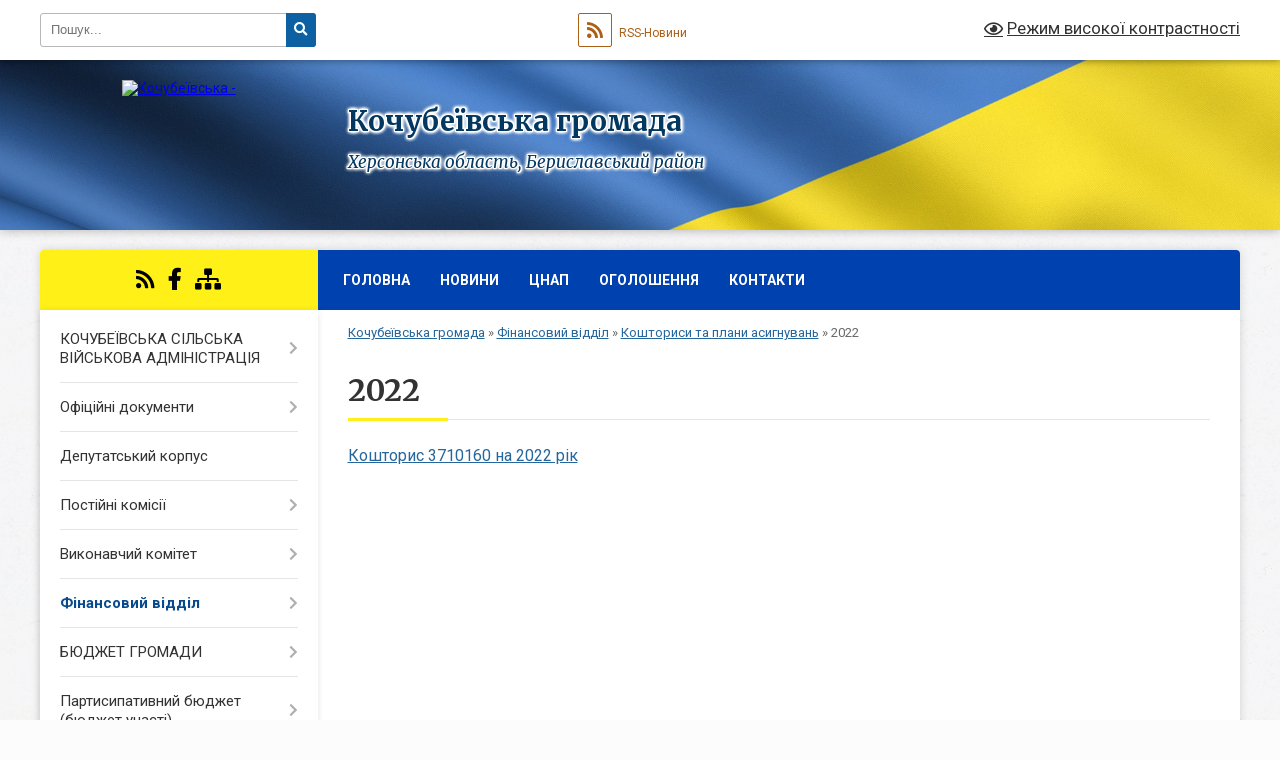

--- FILE ---
content_type: text/html; charset=UTF-8
request_url: https://kochubeivska-gromada.gov.ua/2022-16-31-18-25-01-2022/
body_size: 13665
content:
<!DOCTYPE html>
<html lang="uk">
<head>
	<!--[if IE]><meta http-equiv="X-UA-Compatible" content="IE=edge"><![endif]-->
	<meta charset="utf-8">
	<meta name="viewport" content="width=device-width, initial-scale=1">
	<!--[if IE]><script>
		document.createElement('header');
		document.createElement('nav');
		document.createElement('main');
		document.createElement('section');
		document.createElement('article');
		document.createElement('aside');
		document.createElement('footer');
		document.createElement('figure');
		document.createElement('figcaption');
	</script><![endif]-->
	<title>2022 | Кочубеївська громада, Херсонська область, Бериславський район</title>
	<meta name="description" content="Кошторис 3710160 на 2022 рік">
	<meta name="keywords" content="2022, |, Кочубеївська, громада,, Херсонська, область,, Бериславський, район">

	
		<meta property="og:image" content="https://rada.info/upload/users_files/04400437/gerb/ECAI.png">
					
		<link rel="apple-touch-icon" sizes="57x57" href="https://gromada.org.ua/apple-icon-57x57.png">
	<link rel="apple-touch-icon" sizes="60x60" href="https://gromada.org.ua/apple-icon-60x60.png">
	<link rel="apple-touch-icon" sizes="72x72" href="https://gromada.org.ua/apple-icon-72x72.png">
	<link rel="apple-touch-icon" sizes="76x76" href="https://gromada.org.ua/apple-icon-76x76.png">
	<link rel="apple-touch-icon" sizes="114x114" href="https://gromada.org.ua/apple-icon-114x114.png">
	<link rel="apple-touch-icon" sizes="120x120" href="https://gromada.org.ua/apple-icon-120x120.png">
	<link rel="apple-touch-icon" sizes="144x144" href="https://gromada.org.ua/apple-icon-144x144.png">
	<link rel="apple-touch-icon" sizes="152x152" href="https://gromada.org.ua/apple-icon-152x152.png">
	<link rel="apple-touch-icon" sizes="180x180" href="https://gromada.org.ua/apple-icon-180x180.png">
	<link rel="icon" type="image/png" sizes="192x192"  href="https://gromada.org.ua/android-icon-192x192.png">
	<link rel="icon" type="image/png" sizes="32x32" href="https://gromada.org.ua/favicon-32x32.png">
	<link rel="icon" type="image/png" sizes="96x96" href="https://gromada.org.ua/favicon-96x96.png">
	<link rel="icon" type="image/png" sizes="16x16" href="https://gromada.org.ua/favicon-16x16.png">
	<link rel="manifest" href="https://gromada.org.ua/manifest.json">
	<meta name="msapplication-TileColor" content="#ffffff">
	<meta name="msapplication-TileImage" content="https://gromada.org.ua/ms-icon-144x144.png">
	<meta name="theme-color" content="#ffffff">
	
	
		<meta name="robots" content="">
	
	<link rel="preconnect" href="https://fonts.googleapis.com">
	<link rel="preconnect" href="https://fonts.gstatic.com" crossorigin>
	<link href="https://fonts.googleapis.com/css?family=Merriweather:400i,700|Roboto:400,400i,700,700i&amp;subset=cyrillic-ext" rel="stylesheet">

    <link rel="preload" href="https://cdnjs.cloudflare.com/ajax/libs/font-awesome/5.9.0/css/all.min.css" as="style">
	<link rel="stylesheet" href="https://cdnjs.cloudflare.com/ajax/libs/font-awesome/5.9.0/css/all.min.css" integrity="sha512-q3eWabyZPc1XTCmF+8/LuE1ozpg5xxn7iO89yfSOd5/oKvyqLngoNGsx8jq92Y8eXJ/IRxQbEC+FGSYxtk2oiw==" crossorigin="anonymous" referrerpolicy="no-referrer" />
	
	
    <link rel="preload" href="//gromada.org.ua/themes/ukraine/css/styles_vip.css?v=3.38" as="style">
	<link rel="stylesheet" href="//gromada.org.ua/themes/ukraine/css/styles_vip.css?v=3.38">
	
	<link rel="stylesheet" href="//gromada.org.ua/themes/ukraine/css/224/theme_vip.css?v=1769525523">
	
		<!--[if lt IE 9]>
	<script src="https://oss.maxcdn.com/html5shiv/3.7.2/html5shiv.min.js"></script>
	<script src="https://oss.maxcdn.com/respond/1.4.2/respond.min.js"></script>
	<![endif]-->
	<!--[if gte IE 9]>
	<style type="text/css">
		.gradient { filter: none; }
	</style>
	<![endif]-->

</head>
<body class="">

	<a href="#top_menu" class="skip-link link" aria-label="Перейти до головного меню (Alt+1)" accesskey="1">Перейти до головного меню (Alt+1)</a>
	<a href="#left_menu" class="skip-link link" aria-label="Перейти до бічного меню (Alt+2)" accesskey="2">Перейти до бічного меню (Alt+2)</a>
    <a href="#main_content" class="skip-link link" aria-label="Перейти до головного вмісту (Alt+3)" accesskey="3">Перейти до текстового вмісту (Alt+3)</a>

	

		<div id="all_screen">

						<section class="search_menu">
				<div class="wrap">
					<div class="row">
						<div class="grid-25 fl">
							<form action="https://kochubeivska-gromada.gov.ua/search/" class="search">
								<input type="text" name="q" value="" placeholder="Пошук..." aria-label="Введіть пошукову фразу" required>
								<button type="submit" name="search" value="y" aria-label="Натисніть, щоб здійснити пошук"><i class="fa fa-search"></i></button>
							</form>
							<a id="alt_version_eye" href="#" title="Режим високої контрастності" onclick="return set_special('602348d66a8fd5bce16039036b076ac8870da42a');"><i class="far fa-eye"></i></a>
						</div>
						<div class="grid-75">
							<div class="row">
								<div class="grid-25" style="padding-top: 13px;">
									<div id="google_translate_element"></div>
								</div>
								<div class="grid-25" style="padding-top: 13px;">
									<a href="https://gromada.org.ua/rss/224/" class="rss" title="RSS-стрічка"><span><i class="fa fa-rss"></i></span> RSS-Новини</a>
								</div>
								<div class="grid-50 alt_version_block">

									<div class="alt_version">
										<a href="#" class="set_special_version" onclick="return set_special('602348d66a8fd5bce16039036b076ac8870da42a');"><i class="far fa-eye"></i> Режим високої контрастності</a>
									</div>

								</div>
								<div class="clearfix"></div>
							</div>
						</div>
						<div class="clearfix"></div>
					</div>
				</div>
			</section>
			
			<header>
				<div class="wrap">
					<div class="row">

						<div class="grid-25 logo fl">
							<a href="https://kochubeivska-gromada.gov.ua/" id="logo">
								<img src="https://rada.info/upload/users_files/04400437/gerb/ECAI.png" alt="Кочубеївська - ">
							</a>
						</div>
						<div class="grid-75 title fr">
							<div class="slogan_1">Кочубеївська громада</div>
							<div class="slogan_2">Херсонська область, Бериславський район</div>
						</div>
						<div class="clearfix"></div>

					</div>
					
										
				</div>
			</header>

			<div class="wrap">
				<section class="middle_block">

					<div class="row">
						<div class="grid-75 fr">
							<nav class="main_menu" id="top_menu">
								<ul>
																		<li class="">
										<a href="https://kochubeivska-gromada.gov.ua/main/">Головна</a>
																													</li>
																		<li class="">
										<a href="https://kochubeivska-gromada.gov.ua/news/">Новини</a>
																													</li>
																		<li class=" has-sub">
										<a href="https://kochubeivska-gromada.gov.ua/video-11-14-59-22-01-2021/">ЦНАП</a>
																				<button onclick="return show_next_level(this);" aria-label="Показати підменю"></button>
																														<ul>
																						<li>
												<a href="https://kochubeivska-gromada.gov.ua/kontakti-15-35-17-17-12-2025/">Контакти</a>
																																			</li>
																						<li class="has-sub">
												<a href="https://kochubeivska-gromada.gov.ua/perelik-administrativnih-poslug-14-23-26-17-12-2025/">Перелік адміністративних послуг</a>
																								<button onclick="return show_next_level(this);" aria-label="Показати підменю"></button>
																																				<ul>
																										<li>
														<a href="https://kochubeivska-gromada.gov.ua/reestraciya-ta-oblik-16-27-37-17-12-2025/">Реєстрація та облік</a>
													</li>
																										<li>
														<a href="https://kochubeivska-gromada.gov.ua/pasportni-ta-migracijni-pitannya-16-31-19-17-12-2025/">Паспортні та міграційні питання</a>
													</li>
																										<li>
														<a href="https://kochubeivska-gromada.gov.ua/zemelni-pitannya-16-31-39-17-12-2025/">Земельні питання</a>
													</li>
																										<li>
														<a href="https://kochubeivska-gromada.gov.ua/mistobuduvannya-blagoustrij-ta-arhitekturna-diyalnist-16-32-05-17-12-2025/">Містобудування, благоустрій та архітектурна діяльність</a>
													</li>
																										<li>
														<a href="https://kochubeivska-gromada.gov.ua/pensijne-zabezpechennya-16-32-29-17-12-2025/">Пенсійне забезпечення</a>
													</li>
																										<li>
														<a href="https://kochubeivska-gromada.gov.ua/veterani-vijni-ta-chleni-ih-rodin-16-32-55-17-12-2025/">Ветерани війни та члени їх родин</a>
													</li>
																										<li>
														<a href="https://kochubeivska-gromada.gov.ua/sanitarnoepidemiologichnij-ta-spozhivchij-kontrol-16-33-19-17-12-2025/">Санітарно-епідеміологічний та споживчий контроль</a>
													</li>
																										<li>
														<a href="https://kochubeivska-gromada.gov.ua/socialnij-zahist-ta-pidtrimka-16-33-40-17-12-2025/">Соціальний захист та підтримка</a>
													</li>
																										<li>
														<a href="https://kochubeivska-gromada.gov.ua/poshkodzhene-majno-16-34-00-17-12-2025/">Пошкоджене майно</a>
													</li>
																										<li>
														<a href="https://kochubeivska-gromada.gov.ua/inshi-poslugi-16-34-24-17-12-2025/">Інші послуги</a>
													</li>
																																						</ul>
																							</li>
																						<li>
												<a href="https://kochubeivska-gromada.gov.ua/reglament-14-22-12-17-12-2025/">Положення</a>
																																			</li>
																						<li>
												<a href="https://kochubeivska-gromada.gov.ua/reglament-14-22-54-17-12-2025/">Регламент</a>
																																			</li>
																						<li>
												<a href="https://kochubeivska-gromada.gov.ua/dokumenti-14-23-07-17-12-2025/">Документи</a>
																																			</li>
																						<li>
												<a href="https://kochubeivska-gromada.gov.ua/elektronna-cherga-14-29-06-18-12-2025/">Електронна черга</a>
																																			</li>
																																</ul>
																			</li>
																		<li class="">
										<a href="https://kochubeivska-gromada.gov.ua/ogoloshennya-14-18-15-24-12-2020/">Оголошення</a>
																													</li>
																		<li class="">
										<a href="https://kochubeivska-gromada.gov.ua/feedback/">Контакти</a>
																													</li>
																										</ul>

								<button class="menu-button" id="open-button" tabindex="-1"><i class="fas fa-bars"></i> Меню сайту</button>

							</nav>
							
							<div class="clearfix"></div>

														<section class="bread_crumbs">
								<div xmlns:v="http://rdf.data-vocabulary.org/#"><a href="/">Кочубеївська громада</a> &raquo; <a href="/viddil-finansiv-15-22-00-04-01-2021/">Фінансовий відділ</a> &raquo; <a href="/koshtorisi-ta-plani-asignuvan-15-58-21-30-06-2021/">Кошториси та плани асигнувань</a> &raquo; <span aria-current="page">2022</span> </div>
							</section>
							
							<main id="main_content">

																											<h1>2022</h1>
    

<p><span style="font-size:16px;"><a href="https://rada.info/upload/users_files/04400437/11dfc14c015da02a305a3d482db3e7cc.pdf">Кошторис 3710160 на 2022 рік</a></span></p>
<div class="clearfix"></div>

																	
							</main>
						</div>
						<div class="grid-25 fl">

							<div class="project_name">
								<a href="https://gromada.org.ua/rss/224/" rel="nofollow" target="_blank" title="RSS-стрічка новин сайту"><i class="fas fa-rss"></i></a>
																																<a href="https://www.facebook.com/profile.php?id=100080347183132" rel="nofollow" target="_blank" title="Приєднуйтесь до нас у Facebook"><i class="fab fa-facebook-f"></i></a>																								<a href="https://kochubeivska-gromada.gov.ua/sitemap/" title="Мапа сайту"><i class="fas fa-sitemap"></i></a>
							</div>
														<aside class="left_sidebar">
							
								
																<nav class="sidebar_menu" id="left_menu">
									<ul>
																				<li class=" has-sub">
											<a href="https://kochubeivska-gromada.gov.ua/kochubeivska-silska-vijskova-administraciya-13-05-22-16-11-2022/">КОЧУБЕЇВСЬКА СІЛЬСЬКА ВІЙСЬКОВА АДМІНІСТРАЦІЯ</a>
																						<button onclick="return show_next_level(this);" aria-label="Показати підменю"></button>
																																	<i class="fa fa-chevron-right"></i>
											<ul>
																								<li class=" has-sub">
													<a href="https://kochubeivska-gromada.gov.ua/rozporyadzhennya-silskogo-golovi-11-52-59-11-01-2021/">РОЗПОРЯДЖЕННЯ НАЧАЛЬНИКА СІЛЬСЬКОЇ ВІЙСЬКОВОЇ АДМІНІСТРАЦІЇ</a>
																										<button onclick="return show_next_level(this);" aria-label="Показати підменю"></button>
																																							<i class="fa fa-chevron-right"></i>
													<ul>
																												<li><a href="https://kochubeivska-gromada.gov.ua/2021-10-10-27-17-01-2025/">2021</a></li>
																												<li><a href="https://kochubeivska-gromada.gov.ua/2022-10-10-43-17-01-2025/">2022</a></li>
																												<li><a href="https://kochubeivska-gromada.gov.ua/2023-10-11-04-17-01-2025/">2023</a></li>
																												<li><a href="https://kochubeivska-gromada.gov.ua/2024-10-11-18-17-01-2025/">2024</a></li>
																												<li><a href="https://kochubeivska-gromada.gov.ua/2025-10-11-31-17-01-2025/">2025</a></li>
																												<li><a href="https://kochubeivska-gromada.gov.ua/2026-08-43-18-07-01-2026/">2026</a></li>
																																									</ul>
																									</li>
																								<li class="">
													<a href="https://kochubeivska-gromada.gov.ua/investicijnij-pasport-kochubeivskoi-gromadi-09-12-11-03-04-2025/">Інвестиційний паспорт Кочубеївської громади</a>
																																						</li>
																								<li class="">
													<a href="https://kochubeivska-gromada.gov.ua/socialnij-pasport-kochubeivskoi-gromadi-11-01-59-24-12-2025/">Соціальний паспорт Кочубеївської громади</a>
																																						</li>
																																			</ul>
																					</li>
																				<li class=" has-sub">
											<a href="https://kochubeivska-gromada.gov.ua/docs/">Офіційні документи</a>
																						<button onclick="return show_next_level(this);" aria-label="Показати підменю"></button>
																																	<i class="fa fa-chevron-right"></i>
											<ul>
																								<li class="">
													<a href="https://kochubeivska-gromada.gov.ua/oficijni-dokumenti-10-53-33-12-01-2021/">Офіційні документи</a>
																																						</li>
																								<li class="">
													<a href="https://kochubeivska-gromada.gov.ua/dokumenti-strategichnogo-planuvannya-11-05-18-13-01-2021/">Документи стратегічного планування</a>
																																						</li>
																								<li class="">
													<a href="https://kochubeivska-gromada.gov.ua/strategiya-rozvitku-09-43-50-17-06-2024/">Стратегія розвитку</a>
																																						</li>
																																			</ul>
																					</li>
																				<li class="">
											<a href="https://kochubeivska-gromada.gov.ua/deputatskij-korpus-13-29-45-17-11-2022/">Депутатський корпус</a>
																																</li>
																				<li class=" has-sub">
											<a href="https://kochubeivska-gromada.gov.ua/postijni-komisii-08-31-47-17-11-2022/">Постійні комісії</a>
																						<button onclick="return show_next_level(this);" aria-label="Показати підменю"></button>
																																	<i class="fa fa-chevron-right"></i>
											<ul>
																								<li class="">
													<a href="https://kochubeivska-gromada.gov.ua/protokoli-zasidan-14-40-19-18-11-2022/">Протоколи засідань</a>
																																						</li>
																																			</ul>
																					</li>
																				<li class=" has-sub">
											<a href="https://kochubeivska-gromada.gov.ua/vikonavchij-komitet-15-03-53-04-01-2021/">Виконавчий комітет</a>
																						<button onclick="return show_next_level(this);" aria-label="Показати підменю"></button>
																																	<i class="fa fa-chevron-right"></i>
											<ul>
																								<li class="">
													<a href="https://kochubeivska-gromada.gov.ua/reglament-vikonavchogo-komitetu-13-26-53-17-11-2022/">Регламент виконавчого комітету</a>
																																						</li>
																								<li class="">
													<a href="https://kochubeivska-gromada.gov.ua/sklad-vikonavchogo-komitetu-13-28-19-17-11-2022/">Склад виконавчого комітету</a>
																																						</li>
																								<li class="">
													<a href="https://kochubeivska-gromada.gov.ua/starosti-gromadi-13-27-17-17-11-2022/">Старости громади</a>
																																						</li>
																								<li class="">
													<a href="https://kochubeivska-gromada.gov.ua/organizacijna-struktura-13-28-46-17-11-2022/">Організаційна структура</a>
																																						</li>
																								<li class="">
													<a href="https://kochubeivska-gromada.gov.ua/proekti-rishen-vikonkomu-16-51-13-28-01-2021/">проекти рішень виконкому</a>
																																						</li>
																								<li class=" has-sub">
													<a href="https://kochubeivska-gromada.gov.ua/2021-rik-14-15-24-27-10-2021/">рішення виконавчого комітету 2021 рік</a>
																										<button onclick="return show_next_level(this);" aria-label="Показати підменю"></button>
																																							<i class="fa fa-chevron-right"></i>
													<ul>
																												<li><a href="https://kochubeivska-gromada.gov.ua/zasidannya-vikonavchogo-komitetu-№-11-09-14-45-16-12-2021/">Засідання виконавчого комітету № 11</a></li>
																												<li><a href="https://kochubeivska-gromada.gov.ua/zasidannya-vikonavchogo-komitetu-№-12-09-15-33-16-12-2021/">Засідання виконавчого комітету № 12</a></li>
																												<li><a href="https://kochubeivska-gromada.gov.ua/zasidannya-vikonavchogo-komitetu-№-13-09-16-07-16-12-2021/">Засідання виконавчого комітету № 13</a></li>
																												<li><a href="https://kochubeivska-gromada.gov.ua/zasidannya-vikonavchogo-komitetu-№-1-12-24-42-12-11-2021/">Засідання виконавчого комітету № 1</a></li>
																												<li><a href="https://kochubeivska-gromada.gov.ua/zasidannya-vikonavchogo-komitetu-№-2-12-25-50-12-11-2021/">Засідання виконавчого комітету № 2</a></li>
																												<li><a href="https://kochubeivska-gromada.gov.ua/zasidannya-vikonavchogo-komitetu-№-3-12-27-12-12-11-2021/">Засідання виконавчого комітету № 3</a></li>
																												<li><a href="https://kochubeivska-gromada.gov.ua/zasidannya-vikonavchogo-komitetu-№-4-12-27-36-12-11-2021/">Засідання виконавчого комітету № 4</a></li>
																												<li><a href="https://kochubeivska-gromada.gov.ua/zasidannya-vikonavchogo-komitetu-№-17-14-35-17-10-01-2022/">Засідання виконавчого комітету № 17</a></li>
																												<li><a href="https://kochubeivska-gromada.gov.ua/zasidannya-vikonavchogo-komitetu-№-14-10-07-34-16-12-2021/">Засідання виконавчого комітету № 14</a></li>
																												<li><a href="https://kochubeivska-gromada.gov.ua/zasidannya-vikonavchogo-komitetu-№-15-10-08-08-16-12-2021/">Засідання виконавчого комітету № 15</a></li>
																												<li><a href="https://kochubeivska-gromada.gov.ua/zasidannya-vikonavchogo-komitetu-№-16-10-48-52-16-12-2021/">Засідання виконавчого комітету № 16</a></li>
																												<li><a href="https://kochubeivska-gromada.gov.ua/zasidannya-vikonavchogo-komitetu-№-5-14-33-36-15-12-2021/">Засідання виконавчого комітету № 5</a></li>
																												<li><a href="https://kochubeivska-gromada.gov.ua/zasidannya-vikonavchogo-komitetu-№-6-15-31-43-15-12-2021/">Засідання виконавчого комітету № 6</a></li>
																												<li><a href="https://kochubeivska-gromada.gov.ua/zasidannya-vikonavchogo-komitetu-№-7-15-32-07-15-12-2021/">Засідання виконавчого комітету № 7</a></li>
																												<li><a href="https://kochubeivska-gromada.gov.ua/zasidannya-vikonavchogo-komitetu-№-8-15-32-34-15-12-2021/">Засідання виконавчого комітету № 8</a></li>
																												<li><a href="https://kochubeivska-gromada.gov.ua/zasidannya-vikonavchogo-komitetu-№-9-15-33-01-15-12-2021/">Засідання виконавчого комітету № 9</a></li>
																												<li><a href="https://kochubeivska-gromada.gov.ua/zasidannya-vikonavchogo-komitetu-№-10-15-33-27-15-12-2021/">Засідання виконавчого комітету № 10</a></li>
																																									</ul>
																									</li>
																								<li class=" has-sub">
													<a href="https://kochubeivska-gromada.gov.ua/2020-rik-14-15-48-27-10-2021/">рішення виконавчого комітету 2020 рік</a>
																										<button onclick="return show_next_level(this);" aria-label="Показати підменю"></button>
																																							<i class="fa fa-chevron-right"></i>
													<ul>
																												<li><a href="https://kochubeivska-gromada.gov.ua/zasidannya-vikonavchogo-komitetu-№-1-12-22-50-12-11-2021/">Засідання виконавчого комітету № 1</a></li>
																												<li><a href="https://kochubeivska-gromada.gov.ua/zasidannya-vikonavchogo-komitetu-№-2-12-23-14-12-11-2021/">Засідання виконавчого комітету № 2</a></li>
																												<li><a href="https://kochubeivska-gromada.gov.ua/zasidannya-vikonavchogo-komitetu-№-3-12-23-34-12-11-2021/">Засідання виконавчого комітету № 3</a></li>
																												<li><a href="https://kochubeivska-gromada.gov.ua/zasidannya-vikonavchogo-komitetu-№-4-12-24-06-12-11-2021/">Засідання виконавчого комітету № 4</a></li>
																																									</ul>
																									</li>
																								<li class=" has-sub">
													<a href="https://kochubeivska-gromada.gov.ua/rishennya-vikonavchogo-komitetu-2022-rik-14-35-49-10-01-2022/">рішення виконавчого комітету 2022 рік</a>
																										<button onclick="return show_next_level(this);" aria-label="Показати підменю"></button>
																																							<i class="fa fa-chevron-right"></i>
													<ul>
																												<li><a href="https://kochubeivska-gromada.gov.ua/zasidannya-vikonavchogo-komitetu-№-1-10-30-11-04-02-2022/">Засідання виконавчого комітету № 1</a></li>
																																									</ul>
																									</li>
																																			</ul>
																					</li>
																				<li class="active has-sub">
											<a href="https://kochubeivska-gromada.gov.ua/viddil-finansiv-15-22-00-04-01-2021/">Фінансовий відділ</a>
																						<button onclick="return show_next_level(this);" aria-label="Показати підменю"></button>
																																	<i class="fa fa-chevron-right"></i>
											<ul>
																								<li class="">
													<a href="https://kochubeivska-gromada.gov.ua/ustanovchi-dokumenti-15-57-10-30-06-2021/">Установчі документи</a>
																																						</li>
																								<li class=" has-sub">
													<a href="https://kochubeivska-gromada.gov.ua/robochi-dokumenti-15-57-43-30-06-2021/">Робочі документи</a>
																										<button onclick="return show_next_level(this);" aria-label="Показати підменю"></button>
																																							<i class="fa fa-chevron-right"></i>
													<ul>
																												<li><a href="https://kochubeivska-gromada.gov.ua/2021-14-34-34-12-11-2025/">2021</a></li>
																												<li><a href="https://kochubeivska-gromada.gov.ua/2022-14-34-48-12-11-2025/">2022</a></li>
																												<li><a href="https://kochubeivska-gromada.gov.ua/2023-14-34-59-12-11-2025/">2023</a></li>
																												<li><a href="https://kochubeivska-gromada.gov.ua/2024-14-35-11-12-11-2025/">2024</a></li>
																												<li><a href="https://kochubeivska-gromada.gov.ua/2025-14-35-24-12-11-2025/">2025</a></li>
																												<li><a href="https://kochubeivska-gromada.gov.ua/2026-08-44-05-07-01-2026/">2026</a></li>
																																									</ul>
																									</li>
																								<li class="active has-sub">
													<a href="https://kochubeivska-gromada.gov.ua/koshtorisi-ta-plani-asignuvan-15-58-21-30-06-2021/">Кошториси та плани асигнувань</a>
																										<button onclick="return show_next_level(this);" aria-label="Показати підменю"></button>
																																							<i class="fa fa-chevron-right"></i>
													<ul>
																												<li><a href="https://kochubeivska-gromada.gov.ua/2021-15-58-38-30-06-2021/">2021</a></li>
																												<li class="active"><a href="https://kochubeivska-gromada.gov.ua/2022-16-31-18-25-01-2022/">2022</a></li>
																												<li><a href="https://kochubeivska-gromada.gov.ua/2023-09-23-34-01-05-2023/">2023</a></li>
																												<li><a href="https://kochubeivska-gromada.gov.ua/2024-09-11-14-22-01-2024/">2024</a></li>
																												<li><a href="https://kochubeivska-gromada.gov.ua/2025-15-57-35-13-01-2025/">2025</a></li>
																												<li><a href="https://kochubeivska-gromada.gov.ua/2026-08-45-54-07-01-2026/">2026</a></li>
																																									</ul>
																									</li>
																								<li class=" has-sub">
													<a href="https://kochubeivska-gromada.gov.ua/pasporti-bjudzhetnih-program-15-59-21-30-06-2021/">Паспорти бюджетних програм</a>
																										<button onclick="return show_next_level(this);" aria-label="Показати підменю"></button>
																																							<i class="fa fa-chevron-right"></i>
													<ul>
																												<li><a href="https://kochubeivska-gromada.gov.ua/2021-15-59-37-30-06-2021/">2021</a></li>
																												<li><a href="https://kochubeivska-gromada.gov.ua/2022-16-31-33-25-01-2022/">2022</a></li>
																												<li><a href="https://kochubeivska-gromada.gov.ua/2023-09-24-59-01-05-2023/">2023</a></li>
																												<li><a href="https://kochubeivska-gromada.gov.ua/2024-15-06-11-18-01-2024/">2024</a></li>
																												<li><a href="https://kochubeivska-gromada.gov.ua/2025-16-39-02-20-01-2025/">2025</a></li>
																												<li><a href="https://kochubeivska-gromada.gov.ua/2026-08-46-31-07-01-2026/">2026</a></li>
																																									</ul>
																									</li>
																								<li class=" has-sub">
													<a href="https://kochubeivska-gromada.gov.ua/kaznachejski-zviti-16-00-13-30-06-2021/">Звіти по відділу</a>
																										<button onclick="return show_next_level(this);" aria-label="Показати підменю"></button>
																																							<i class="fa fa-chevron-right"></i>
													<ul>
																												<li><a href="https://kochubeivska-gromada.gov.ua/2021-16-00-29-30-06-2021/">2021</a></li>
																												<li><a href="https://kochubeivska-gromada.gov.ua/2022-16-31-47-25-01-2022/">2022</a></li>
																												<li><a href="https://kochubeivska-gromada.gov.ua/2023-09-20-16-01-05-2023/">2023</a></li>
																												<li><a href="https://kochubeivska-gromada.gov.ua/2024-10-48-29-09-07-2024/">2024</a></li>
																												<li><a href="https://kochubeivska-gromada.gov.ua/2025-09-03-10-11-04-2025/">2025</a></li>
																												<li><a href="https://kochubeivska-gromada.gov.ua/2026-08-46-13-07-01-2026/">2026</a></li>
																																									</ul>
																									</li>
																								<li class=" has-sub">
													<a href="https://kochubeivska-gromada.gov.ua/zviti-pro-vikonannya-pasportiv-bjudzhetnih-program-16-01-31-30-06-2021/">Звіти про виконання паспортів бюджетних програм</a>
																										<button onclick="return show_next_level(this);" aria-label="Показати підменю"></button>
																																							<i class="fa fa-chevron-right"></i>
													<ul>
																												<li><a href="https://kochubeivska-gromada.gov.ua/2021-16-01-47-30-06-2021/">2021</a></li>
																												<li><a href="https://kochubeivska-gromada.gov.ua/2022-16-31-59-25-01-2022/">2022</a></li>
																												<li><a href="https://kochubeivska-gromada.gov.ua/2023-14-59-43-18-01-2024/">2023</a></li>
																												<li><a href="https://kochubeivska-gromada.gov.ua/2024-16-36-06-20-01-2025/">2024</a></li>
																																									</ul>
																									</li>
																								<li class=" has-sub">
													<a href="https://kochubeivska-gromada.gov.ua/derzhavni-zakupivli-16-02-13-30-06-2021/">Державні закупівлі</a>
																										<button onclick="return show_next_level(this);" aria-label="Показати підменю"></button>
																																							<i class="fa fa-chevron-right"></i>
													<ul>
																												<li><a href="https://kochubeivska-gromada.gov.ua/2021-16-02-25-30-06-2021/">Державні закупівлі</a></li>
																																									</ul>
																									</li>
																																			</ul>
																					</li>
																				<li class=" has-sub">
											<a href="https://kochubeivska-gromada.gov.ua/bjudzhet-gromadi-16-47-19-30-06-2021/">БЮДЖЕТ ГРОМАДИ</a>
																						<button onclick="return show_next_level(this);" aria-label="Показати підменю"></button>
																																	<i class="fa fa-chevron-right"></i>
											<ul>
																								<li class="">
													<a href="https://kochubeivska-gromada.gov.ua/simulyator-bjudzhetu-15-30-53-02-09-2021/">Онлайн-симулятор бюджету ТГ</a>
																																						</li>
																								<li class=" has-sub">
													<a href="https://kochubeivska-gromada.gov.ua/2020-16-47-31-30-06-2021/">2020</a>
																										<button onclick="return show_next_level(this);" aria-label="Показати підменю"></button>
																																							<i class="fa fa-chevron-right"></i>
													<ul>
																												<li><a href="https://kochubeivska-gromada.gov.ua/prognozni-pokazniki-13-16-23-30-11-2021/">Прогнозні показники</a></li>
																												<li><a href="https://kochubeivska-gromada.gov.ua/proekti-rishen-pro-bjudzhet-16-48-16-30-06-2021/">Проекти рішень про бюджет</a></li>
																												<li><a href="https://kochubeivska-gromada.gov.ua/zatverdzhenij-bjudzhet-16-48-54-30-06-2021/">Затверджений бюджет</a></li>
																												<li><a href="https://kochubeivska-gromada.gov.ua/zmini-do-bjudzhetu-16-49-20-30-06-2021/">Зміни до бюджету</a></li>
																												<li><a href="https://kochubeivska-gromada.gov.ua/pasporti-bjudzhetnih-program-16-49-55-30-06-2021/">Паспорти бюджетних програм</a></li>
																												<li><a href="https://kochubeivska-gromada.gov.ua/kaznachejski-zviti-16-51-01-30-06-2021/">Казначейські звіти</a></li>
																												<li><a href="https://kochubeivska-gromada.gov.ua/zviti-pro-vikonannya-bjudzhetu-16-51-47-30-06-2021/">Звіти про виконання бюджету</a></li>
																												<li><a href="https://kochubeivska-gromada.gov.ua/zviti-pro-vikonannya-pasportiv-bjudzhetnih-program-16-52-31-30-06-2021/">Звіти про виконання паспортів бюджетних програм</a></li>
																												<li><a href="https://kochubeivska-gromada.gov.ua/merezha-po-shtatam-ta-kontingentam-16-53-38-30-06-2021/">Мережа по штатам та контингентам</a></li>
																												<li><a href="https://kochubeivska-gromada.gov.ua/bjudzhetnij-reglament-16-47-59-23-08-2021/">Бюджетний регламент</a></li>
																																									</ul>
																									</li>
																								<li class=" has-sub">
													<a href="https://kochubeivska-gromada.gov.ua/2021-16-47-42-30-06-2021/">2021</a>
																										<button onclick="return show_next_level(this);" aria-label="Показати підменю"></button>
																																							<i class="fa fa-chevron-right"></i>
													<ul>
																												<li><a href="https://kochubeivska-gromada.gov.ua/prognozni-pokazniki-13-16-49-30-11-2021/">Прогнозні показники</a></li>
																												<li><a href="https://kochubeivska-gromada.gov.ua/bjudzhetnij-reglament-13-26-55-30-11-2021/">Бюджетний регламент</a></li>
																												<li><a href="https://kochubeivska-gromada.gov.ua/proekti-rishen-pro-bjudzhet-16-55-13-30-06-2021/">Проекти рішень про бюджет</a></li>
																												<li><a href="https://kochubeivska-gromada.gov.ua/zatverdzhenij-bjudzhet-16-55-51-30-06-2021/">Затверджений бюджет</a></li>
																												<li><a href="https://kochubeivska-gromada.gov.ua/zmini-do-bjudzhetu-16-56-15-30-06-2021/">Зміни до бюджету</a></li>
																												<li><a href="https://kochubeivska-gromada.gov.ua/pasporti-bjudzhetnih-program-16-56-36-30-06-2021/">Паспорти бюджетних програм</a></li>
																												<li><a href="https://kochubeivska-gromada.gov.ua/kaznachejski-zviti-16-57-02-30-06-2021/">Казначейські звіти</a></li>
																												<li><a href="https://kochubeivska-gromada.gov.ua/zviti-pro-vikonannya-bjudzhetu-16-57-24-30-06-2021/">Звіти про виконання бюджету</a></li>
																												<li><a href="https://kochubeivska-gromada.gov.ua/zviti-pro-vikonannya-pasportiv-bjudzhetnih-program-16-57-45-30-06-2021/">Звіти про виконання паспортів бюджетних програм</a></li>
																												<li><a href="https://kochubeivska-gromada.gov.ua/merezha-po-shtatam-ta-kontingentam-16-58-03-30-06-2021/">Мережа по штатам та контингентам</a></li>
																																									</ul>
																									</li>
																								<li class=" has-sub">
													<a href="https://kochubeivska-gromada.gov.ua/2022-13-21-02-30-11-2021/">2022</a>
																										<button onclick="return show_next_level(this);" aria-label="Показати підменю"></button>
																																							<i class="fa fa-chevron-right"></i>
													<ul>
																												<li><a href="https://kochubeivska-gromada.gov.ua/propozicii-gromadyan-do-bjudzhetu-kochubeivskoi-tg-na-2022-rik-15-14-25-09-12-2021/">Пропозиції громадян до бюджету Кочубеївської ТГ на 2022 рік</a></li>
																												<li><a href="https://kochubeivska-gromada.gov.ua/prognozni-pokazniki-13-21-37-30-11-2021/">Прогнозні показники</a></li>
																												<li><a href="https://kochubeivska-gromada.gov.ua/proekti-rishen-pro-bjudzhet-13-21-58-30-11-2021/">Проекти рішень про бюджет</a></li>
																												<li><a href="https://kochubeivska-gromada.gov.ua/zatverdzhenij-bjudzhet-13-22-18-30-11-2021/">Затверджений бюджет</a></li>
																												<li><a href="https://kochubeivska-gromada.gov.ua/zmini-do-bjudzhetu-13-22-40-30-11-2021/">Зміни до бюджету</a></li>
																												<li><a href="https://kochubeivska-gromada.gov.ua/pasporti-bjudzhetnih-program-13-23-16-30-11-2021/">Паспорти бюджетних програм</a></li>
																												<li><a href="https://kochubeivska-gromada.gov.ua/kaznachejski-zviti-13-23-41-30-11-2021/">Казначейські звіти</a></li>
																												<li><a href="https://kochubeivska-gromada.gov.ua/zviti-pro-vikonannya-bjudzhetu-13-24-27-30-11-2021/">Звіти про виконання бюджету</a></li>
																												<li><a href="https://kochubeivska-gromada.gov.ua/zviti-pro-vikonannya-pasportiv-bjudzhetnih-program-13-24-54-30-11-2021/">Звіти про виконання паспортів бюджетних програм</a></li>
																												<li><a href="https://kochubeivska-gromada.gov.ua/merezha-po-shtatam-ta-kontingentam-13-25-40-30-11-2021/">Мережа по штатам та контингентам</a></li>
																												<li><a href="https://kochubeivska-gromada.gov.ua/bjudzhetnij-reglament-13-26-15-30-11-2021/">Бюджетний регламент</a></li>
																																									</ul>
																									</li>
																								<li class=" has-sub">
													<a href="https://kochubeivska-gromada.gov.ua/2023-14-33-23-28-12-2022/">2023</a>
																										<button onclick="return show_next_level(this);" aria-label="Показати підменю"></button>
																																							<i class="fa fa-chevron-right"></i>
													<ul>
																												<li><a href="https://kochubeivska-gromada.gov.ua/prognozni-pokazniki-14-34-43-28-12-2022/">Прогнозні показники</a></li>
																												<li><a href="https://kochubeivska-gromada.gov.ua/proekti-rishen-pro-bjudzhet-14-35-14-28-12-2022/">Проекти рішень про бюджет</a></li>
																												<li><a href="https://kochubeivska-gromada.gov.ua/zatverdzhenij-bjudzhet-14-35-38-28-12-2022/">Затверджений бюджет</a></li>
																												<li><a href="https://kochubeivska-gromada.gov.ua/zmini-do-bjudzhetu-14-36-05-28-12-2022/">Зміни до бюджету</a></li>
																												<li><a href="https://kochubeivska-gromada.gov.ua/pasporti-bjudzhetnih-program-14-36-39-28-12-2022/">Паспорти бюджетних програм</a></li>
																												<li><a href="https://kochubeivska-gromada.gov.ua/kaznachejski-zviti-14-37-06-28-12-2022/">Казначейські звіти</a></li>
																												<li><a href="https://kochubeivska-gromada.gov.ua/zviti-pro-vikonannya-bjudzhetu-14-37-44-28-12-2022/">Звіти про виконання бюджету</a></li>
																												<li><a href="https://kochubeivska-gromada.gov.ua/zviti-pro-vikonannya-pasportiv-bjudzhetnih-program-14-38-24-28-12-2022/">Звіти про виконання паспортів бюджетних програм</a></li>
																												<li><a href="https://kochubeivska-gromada.gov.ua/merezha-po-shtatam-ta-kontingentam-14-39-00-28-12-2022/">Мережа по штатам та контингентам</a></li>
																												<li><a href="https://kochubeivska-gromada.gov.ua/bjudzhetnij-reglament-14-39-31-28-12-2022/">Бюджетний регламент</a></li>
																												<li><a href="https://kochubeivska-gromada.gov.ua/rekviziti-rahunkiv-dlya-splati-podatkiv-08-45-53-03-01-2023/">Реквізити рахунків для сплати податків</a></li>
																																									</ul>
																									</li>
																								<li class=" has-sub">
													<a href="https://kochubeivska-gromada.gov.ua/2024-10-05-03-06-12-2023/">2024</a>
																										<button onclick="return show_next_level(this);" aria-label="Показати підменю"></button>
																																							<i class="fa fa-chevron-right"></i>
													<ul>
																												<li><a href="https://kochubeivska-gromada.gov.ua/kaznachejski-zviti-13-16-40-15-02-2024/">Казначейські звіти</a></li>
																												<li><a href="https://kochubeivska-gromada.gov.ua/rekviziti-rahunkiv-dlya-splati-podatkiv-13-18-52-15-02-2024/">Реквізити рахунків для сплати податків</a></li>
																												<li><a href="https://kochubeivska-gromada.gov.ua/proekti-rishen-pro-bjudzhet-09-17-49-08-12-2023/">Проекти рішень про бюджет</a></li>
																												<li><a href="https://kochubeivska-gromada.gov.ua/zatverdzhenij-bjudzhet-15-33-38-25-12-2023/">Затверджений Бюджет</a></li>
																												<li><a href="https://kochubeivska-gromada.gov.ua/prognozni-pokazniki-10-15-07-21-02-2024/">Прогнозні показники</a></li>
																												<li><a href="https://kochubeivska-gromada.gov.ua/zmini-do-bjudzhetu-10-15-40-21-02-2024/">Зміни до бюджету</a></li>
																												<li><a href="https://kochubeivska-gromada.gov.ua/zviti-pro-vikonannya-bjudzhetu-10-16-12-21-02-2024/">Звіти про виконання бюджету</a></li>
																												<li><a href="https://kochubeivska-gromada.gov.ua/zviti-pro-vikonannya-pasportiv-bjudzhetnih-program-10-16-43-21-02-2024/">Звіти про виконання паспортів бюджетних програм</a></li>
																												<li><a href="https://kochubeivska-gromada.gov.ua/merezha-po-shtatam-ta-kontingentam-10-17-17-21-02-2024/">Мережа по штатам та контингентам</a></li>
																												<li><a href="https://kochubeivska-gromada.gov.ua/bjudzhetnij-reglament-10-17-40-21-02-2024/">Бюджетний регламент</a></li>
																												<li><a href="https://kochubeivska-gromada.gov.ua/pasporti-bjudzhetnih-program-15-02-49-18-01-2024/">Паспорти бюджетних програм</a></li>
																																									</ul>
																									</li>
																								<li class=" has-sub">
													<a href="https://kochubeivska-gromada.gov.ua/2025-09-20-35-27-12-2024/">2025</a>
																										<button onclick="return show_next_level(this);" aria-label="Показати підменю"></button>
																																							<i class="fa fa-chevron-right"></i>
													<ul>
																												<li><a href="https://kochubeivska-gromada.gov.ua/kaznachejski-zviti-09-21-04-27-12-2024/">Казначейські звіти</a></li>
																												<li><a href="https://kochubeivska-gromada.gov.ua/rekviziti-rahunkiv-dlya-splati-podatkiv-09-21-38-27-12-2024/">Реквізити рахунків для сплати податків</a></li>
																												<li><a href="https://kochubeivska-gromada.gov.ua/proekti-rishen-pro-bjudzhet-09-22-05-27-12-2024/">Проекти рішень про бюджет</a></li>
																												<li><a href="https://kochubeivska-gromada.gov.ua/zatverdzhenij-bjudzhet-09-22-48-27-12-2024/">Затверджений Бюджет</a></li>
																												<li><a href="https://kochubeivska-gromada.gov.ua/prognozni-pokazniki-09-23-11-27-12-2024/">Прогнозні показники</a></li>
																												<li><a href="https://kochubeivska-gromada.gov.ua/zmini-do-bjudzhetu-09-23-32-27-12-2024/">Зміни до бюджету</a></li>
																												<li><a href="https://kochubeivska-gromada.gov.ua/zviti-pro-vikonannya-bjudzhetu-09-23-56-27-12-2024/">Звіти про виконання бюджету</a></li>
																												<li><a href="https://kochubeivska-gromada.gov.ua/zviti-pro-vikonannya-pasportiv-bjudzhetnih-program-09-24-22-27-12-2024/">Звіти про виконання паспортів бюджетних програм</a></li>
																												<li><a href="https://kochubeivska-gromada.gov.ua/merezha-po-shtatam-ta-kontingentam-09-24-47-27-12-2024/">Мережа по штатам та контингентам</a></li>
																												<li><a href="https://kochubeivska-gromada.gov.ua/bjudzhetnij-reglament-09-25-16-27-12-2024/">Бюджетний регламент</a></li>
																												<li><a href="https://kochubeivska-gromada.gov.ua/pasporti-bjudzhetnih-program-09-25-40-27-12-2024/">Паспорти бюджетних програм</a></li>
																																									</ul>
																									</li>
																								<li class=" has-sub">
													<a href="https://kochubeivska-gromada.gov.ua/2026-08-47-10-07-01-2026/">2026</a>
																										<button onclick="return show_next_level(this);" aria-label="Показати підменю"></button>
																																							<i class="fa fa-chevron-right"></i>
													<ul>
																												<li><a href="https://kochubeivska-gromada.gov.ua/kaznachejski-zviti-09-05-28-07-01-2026/">Казначейські звіти</a></li>
																												<li><a href="https://kochubeivska-gromada.gov.ua/rekviziti-rahunkiv-dlya-splati-podatkiv-09-05-49-07-01-2026/">Реквізити рахунків для сплати податків</a></li>
																												<li><a href="https://kochubeivska-gromada.gov.ua/proekti-rishen-pro-bjudzhet-09-06-11-07-01-2026/">Проекти рішень про бюджет</a></li>
																												<li><a href="https://kochubeivska-gromada.gov.ua/zatverdzhenij-bjudzhet-09-06-28-07-01-2026/">Затверджений Бюджет</a></li>
																												<li><a href="https://kochubeivska-gromada.gov.ua/prognozni-pokazniki-09-06-52-07-01-2026/">Прогнозні показники</a></li>
																												<li><a href="https://kochubeivska-gromada.gov.ua/zmini-do-bjudzhetu-09-07-11-07-01-2026/">Зміни до бюджету</a></li>
																												<li><a href="https://kochubeivska-gromada.gov.ua/zviti-pro-vikonannya-bjudzhetu-09-07-30-07-01-2026/">Звіти про виконання бюджету</a></li>
																												<li><a href="https://kochubeivska-gromada.gov.ua/zviti-pro-vikonannya-pasportiv-bjudzhetnih-program-09-07-49-07-01-2026/">Звіти про виконання паспортів бюджетних програм</a></li>
																												<li><a href="https://kochubeivska-gromada.gov.ua/merezha-po-shtatam-ta-kontingentam-09-08-40-07-01-2026/">Мережа по штатам та контингентам</a></li>
																												<li><a href="https://kochubeivska-gromada.gov.ua/bjudzhetnij-reglament-09-08-58-07-01-2026/">Бюджетний регламент</a></li>
																												<li><a href="https://kochubeivska-gromada.gov.ua/pasporti-bjudzhetnih-program-09-09-14-07-01-2026/">Паспорти бюджетних програм</a></li>
																																									</ul>
																									</li>
																																			</ul>
																					</li>
																				<li class=" has-sub">
											<a href="https://kochubeivska-gromada.gov.ua/partisipativnij-bjudzhet-bjudzhet-uchasti-15-30-10-04-06-2021/">Партисипативний бюджет (бюджет участі)</a>
																						<button onclick="return show_next_level(this);" aria-label="Показати підменю"></button>
																																	<i class="fa fa-chevron-right"></i>
											<ul>
																								<li class="">
													<a href="https://kochubeivska-gromada.gov.ua/ogoloshennya-15-45-37-04-06-2021/">Оголошення</a>
																																						</li>
																								<li class="">
													<a href="https://kochubeivska-gromada.gov.ua/programa-bjudzhetu-uchasti-15-46-17-04-06-2021/">Програма бюджету участі</a>
																																						</li>
																								<li class="">
													<a href="https://kochubeivska-gromada.gov.ua/proekti-minulih-rokiv-15-48-56-04-06-2021/">Проєкти минулих років</a>
																																						</li>
																								<li class="">
													<a href="https://kochubeivska-gromada.gov.ua/proekti-dopuscheni-do-golosuvannya-15-49-27-04-06-2021/">Проекти допущені до голосування</a>
																																						</li>
																								<li class="">
													<a href="https://kochubeivska-gromada.gov.ua/zatverdzheni-punkti-do-golosuvannya-15-50-06-04-06-2021/">Затверджені пункти до голосування</a>
																																						</li>
																								<li class="">
													<a href="https://kochubeivska-gromada.gov.ua/ogoloshennya-pro-golosuvannya-15-50-42-04-06-2021/">Оголошення про голосування</a>
																																						</li>
																								<li class="">
													<a href="https://kochubeivska-gromada.gov.ua/polozhennya-bjudzhetu-uchasti-14-48-14-23-06-2021/">ПОЛОЖЕННЯ бюджету участі</a>
																																						</li>
																								<li class="">
													<a href="https://kochubeivska-gromada.gov.ua/blanki-zayav-14-52-59-23-06-2021/">БЛАНКИ заяв</a>
																																						</li>
																								<li class="">
													<a href="https://kochubeivska-gromada.gov.ua/protokoli-zasidan-koordinacijnoi-radi-po-partisipativnomu-bjudzhetu-09-12-08-27-09-2021/">Протоколи засідань координаційної ради по партисипативному бюджету</a>
																																						</li>
																																			</ul>
																					</li>
																				<li class=" has-sub">
											<a href="https://kochubeivska-gromada.gov.ua/konsultacii-z-gromadskistju-16-00-31-30-12-2024/">Консультації з громадськістю</a>
																						<button onclick="return show_next_level(this);" aria-label="Показати підменю"></button>
																																	<i class="fa fa-chevron-right"></i>
											<ul>
																								<li class="">
													<a href="https://kochubeivska-gromada.gov.ua/gromadski-sluhannya-16-02-09-30-12-2024/">Громадське обговорення</a>
																																						</li>
																								<li class="">
													<a href="https://kochubeivska-gromada.gov.ua/zviti-pro-propozicii-gromadskosti-16-50-52-03-04-2025/">Звіти про пропозиції громадськості</a>
																																						</li>
																																			</ul>
																					</li>
																				<li class=" has-sub">
											<a href="https://kochubeivska-gromada.gov.ua/plani-zakupivel-14-53-35-29-04-2021/">Плани закупівель</a>
																						<button onclick="return show_next_level(this);" aria-label="Показати підменю"></button>
																																	<i class="fa fa-chevron-right"></i>
											<ul>
																								<li class="">
													<a href="https://kochubeivska-gromada.gov.ua/publichni-zakupivli-14-54-00-29-04-2021/">Публічні закупівлі</a>
																																						</li>
																								<li class="">
													<a href="https://kochubeivska-gromada.gov.ua/polozhennya-pro-upovnovazhenu-osobu-vidpovidalnu-za-organizaciju-ta-provedennya-procedur-zakupivel-09-51-40-18-08-2021/">Положення про уповноважену особу відповідальну за організацію та проведення процедур закупівель</a>
																																						</li>
																																			</ul>
																					</li>
																				<li class=" has-sub">
											<a href="https://kochubeivska-gromada.gov.ua/zapiti-09-30-14-03-02-2021/">Доступ до публічної інформації</a>
																						<button onclick="return show_next_level(this);" aria-label="Показати підменю"></button>
																																	<i class="fa fa-chevron-right"></i>
											<ul>
																								<li class="">
													<a href="https://kochubeivska-gromada.gov.ua/konkursi-15-32-13-04-01-2021/">Конкурси</a>
																																						</li>
																								<li class="">
													<a href="https://kochubeivska-gromada.gov.ua/zrazok-zapitu-09-30-45-03-02-2021/">Зразок запиту</a>
																																						</li>
																								<li class="">
													<a href="https://kochubeivska-gromada.gov.ua/perelik-vidomostej-scho-stanovlyat-sluzhbovu-informaciju-09-40-59-03-02-2021/">ПЕРЕЛІК ВІДОМОСТЕЙ, що становлять службову інформацію</a>
																																						</li>
																								<li class="">
													<a href="https://kochubeivska-gromada.gov.ua/instrukciya-schodo-proceduri-podannya-zapitu-09-44-05-03-02-2021/">ІНСТРУКЦІЯ щодо процедури подання запиту</a>
																																						</li>
																																			</ul>
																					</li>
																				<li class="">
											<a href="https://kochubeivska-gromada.gov.ua/rada-bezbar‘ernosti-13-24-32-03-03-2025/">Рада безбар‘єрності</a>
																																</li>
																				<li class=" has-sub">
											<a href="https://kochubeivska-gromada.gov.ua/medicina-13-37-41-17-11-2022/">МЕДИЦИНА</a>
																						<button onclick="return show_next_level(this);" aria-label="Показати підменю"></button>
																																	<i class="fa fa-chevron-right"></i>
											<ul>
																								<li class="">
													<a href="https://kochubeivska-gromada.gov.ua/knp-kochubeivskij-cpmd-12-49-40-30-11-2022/">КНП "Кочубеївський ЦПМД"</a>
																																						</li>
																																			</ul>
																					</li>
																				<li class=" has-sub">
											<a href="https://kochubeivska-gromada.gov.ua/viddil-osviti-13-18-49-16-11-2022/">ВІДДІЛ ОСВІТИ</a>
																						<button onclick="return show_next_level(this);" aria-label="Показати підменю"></button>
																																	<i class="fa fa-chevron-right"></i>
											<ul>
																								<li class="">
													<a href="https://kochubeivska-gromada.gov.ua/oz-orlivskij-nvk-12-51-39-30-11-2022/">ОЗ Орлівський НВК</a>
																																						</li>
																								<li class="">
													<a href="https://kochubeivska-gromada.gov.ua/kochubeivska-filiya-iiii-stupeniv-12-52-37-30-11-2022/">Кочубеївська філія І-ІІІ ступенів</a>
																																						</li>
																																			</ul>
																					</li>
																				<li class=" has-sub">
											<a href="https://kochubeivska-gromada.gov.ua/viddil-praci-ta-nadannya-socialnih-poslug-naselennju-13-18-23-16-11-2022/">Відділ праці та надання соціальних послуг населенню</a>
																						<button onclick="return show_next_level(this);" aria-label="Показати підменю"></button>
																																	<i class="fa fa-chevron-right"></i>
											<ul>
																								<li class="">
													<a href="https://kochubeivska-gromada.gov.ua/ustanovchi-dokumenti-13-42-50-17-11-2022/">Установчі документи</a>
																																						</li>
																								<li class="">
													<a href="https://kochubeivska-gromada.gov.ua/perelik-socialnih-poslug-13-43-31-17-11-2022/">Перелік соціальних послуг</a>
																																						</li>
																								<li class="">
													<a href="https://kochubeivska-gromada.gov.ua/kontakti-13-43-52-17-11-2022/">Контакти</a>
																																						</li>
																																			</ul>
																					</li>
																				<li class="">
											<a href="https://kochubeivska-gromada.gov.ua/rada-z-pitan-vpo-10-00-48-17-07-2025/">Рада з питань ВПО</a>
																																</li>
																				<li class=" has-sub">
											<a href="https://kochubeivska-gromada.gov.ua/sluzhba-u-spravah-ditej-13-09-33-16-11-2022/">Служба у справах дітей</a>
																						<button onclick="return show_next_level(this);" aria-label="Показати підменю"></button>
																																	<i class="fa fa-chevron-right"></i>
											<ul>
																								<li class="">
													<a href="https://kochubeivska-gromada.gov.ua/ustanovchi-dokumenti-13-15-05-17-11-2022/">Установчі документи</a>
																																						</li>
																								<li class="">
													<a href="https://kochubeivska-gromada.gov.ua/kontakti-13-16-02-17-11-2022/">Контакти</a>
																																						</li>
																								<li class="">
													<a href="https://kochubeivska-gromada.gov.ua/patronat-13-16-48-17-11-2022/">Патронат</a>
																																						</li>
																																			</ul>
																					</li>
																				<li class="">
											<a href="https://kochubeivska-gromada.gov.ua/sektor-kulturi-molodi-sportu-ta-turizmu-13-19-42-16-11-2022/">Сектор культури, молоді, спорту та туризму</a>
																																</li>
																				<li class="">
											<a href="https://kochubeivska-gromada.gov.ua/komunalna-sfera-13-37-16-17-11-2022/">КОМУНАЛЬНА СФЕРА</a>
																																</li>
																				<li class="">
											<a href="https://kochubeivska-gromada.gov.ua/blanki-zayav-14-42-08-18-11-2022/">БЛАНКИ ЗАЯВ</a>
																																</li>
																				<li class="">
											<a href="https://kochubeivska-gromada.gov.ua/storinka-derzhanoi-podatkovoi-sluzhbi-14-41-53-10-02-2021/">Інформація Держаної податкової служби України</a>
																																</li>
																				<li class="">
											<a href="https://kochubeivska-gromada.gov.ua/informaciya-centru-zajnyatosti-08-36-22-16-02-2021/">Інформація Центру зайнятості</a>
																																</li>
																				<li class="">
											<a href="https://kochubeivska-gromada.gov.ua/informaciya-pro-bezbar’ernij-prostir-v-ukraini-11-10-45-24-11-2021/">Інформація про безбар’єрний простір в Україні</a>
																																</li>
																				<li class=" has-sub">
											<a href="https://kochubeivska-gromada.gov.ua/sektor-zemelnih-vidnosin-ohoroni-navkolishnogo-seredovischa-13-17-38-16-11-2022/">Сектор земельних відносин, охорони навколишнього середовища</a>
																						<button onclick="return show_next_level(this);" aria-label="Показати підменю"></button>
																																	<i class="fa fa-chevron-right"></i>
											<ul>
																								<li class="">
													<a href="https://kochubeivska-gromada.gov.ua/ogoloshennya-13-20-52-16-11-2022/">ОГОЛОШЕННЯ</a>
																																						</li>
																								<li class="">
													<a href="https://kochubeivska-gromada.gov.ua/zrazki-zayav-13-21-15-16-11-2022/">Зразки заяв</a>
																																						</li>
																								<li class="">
													<a href="https://kochubeivska-gromada.gov.ua/do-vidoma-zemlekoristuvachiv-13-22-07-16-11-2022/">До відома землекористувачів</a>
																																						</li>
																																			</ul>
																					</li>
																				<li class="">
											<a href="https://kochubeivska-gromada.gov.ua/vakansii-13-36-40-17-11-2022/">Вакансії</a>
																																</li>
																													</ul>
								</nav>

																	<div class="petition_block">

	<div class="petition_title">Публічні закупівлі</div>

		<p><a href="https://kochubeivska-gromada.gov.ua/prozorro/" title="Прозорро - публічні закупівлі"><img src="//gromada.org.ua/themes/ukraine/img/prozorro_logo.png?v=2025" alt="Банер Прозорро"></a></p>
	
	
	
</div>								
																	<div class="petition_block">
	
	<div class="petition_title">Особистий кабінет користувача</div>

		<div class="alert alert-warning">
		Ви не авторизовані. Для того, щоб мати змогу створювати або підтримувати петиції<br>
		<a href="#auth_petition" class="open-popup add_petition btn btn-yellow btn-small btn-block" style="margin-top: 10px;"><i class="fa fa-user"></i> авторизуйтесь</a>
	</div>
		
			<div class="petition_title">Система петицій</div>
		
					<div class="none_petition">Немає петицій, за які можна голосувати</div>
						
		
	
</div>
								
								
																	<div class="appeals_block">

	
				
				<div class="alert alert-info">
			<a href="#auth_person" class="alert-link open-popup"><i class="fas fa-unlock-alt"></i> Кабінет посадової особи</a>
		</div>
			
	
</div>								
								
																<div id="banner_block">

									<p><a rel="nofollow" href="https://howareu.com/" target="_blank"><img alt="Фото без опису" src="https://rada.info/upload/users_files/04400437/e5ebd30961c704155624a70bcabd8148.jpg" style="width: 264px; height: 264px;" /></a></p>

<p><a rel="nofollow" href="https://otgportal.com.ua/arcgis/apps/webappviewer/index.html?id=028abf3f9bc1477e89507a635732518a " target="_blank"><img alt="ГЕОПОРТАЛ" src="https://rada.info/upload/users_files/04400437/9ee0f5871f180a0f297fff35fad3f67c.jpg" style="width: 264px; height: 65px;" /></a></p>

<p><a rel="nofollow" href="https://kochubeivska-gromada.gov.ua/simulyator-bjudzhetu-15-30-53-02-09-2021/" target="_top"><img alt="Фото без опису" src="https://rada.info/upload/users_files/04400437/f1f52c9a8f429ca3cbc3dd03a8ec94b9.png" style="width: 310px; height: 190px;" /></a></p>

<p><a rel="nofollow" href="https://guide.diia.gov.ua" target="_blank"><img alt="Фото без опису" src="https://rada.info/upload/users_files/04400437/359dfb0c3265e0e644f61b4725643b93.jpg" style="width: 250px; height: 250px;" /></a></p>

<p><a rel="nofollow" href="https://data.gov.ua/" target="_blank"><img alt="Фото без опису" src="https://rada.info/upload/users_files/04400437/a0b7832a661b82e089fb4ebeaba31383.png" style="width: 264px; height: 75px;" /></a></p>

<p><a rel="nofollow" href="https://center.diia.gov.ua/" target="_blank"><img alt="Фото без опису" src="https://rada.info/upload/users_files/04400437/fb91eca72d1a9d6babc580c3b67c295e.jpg" style="width: 250px; height: 250px;" /></a></p>

<p><a rel="nofollow" href="https://www.facebook.com/%D0%9A%D0%BE%D1%87%D1%83%D0%B1%D0%B5%D1%97%D0%B2%D1%81%D1%8C%D0%BA%D0%B0-%D1%81%D1%96%D0%BB%D1%8C%D1%81%D1%8C%D0%BA%D0%B0-%D1%82%D0%B5%D1%80%D0%B8%D1%82%D0%BE%D1%80%D1%96%D0%B0%D0%BB%D1%8C%D0%BD%D0%B0-%D0%B3%D1%80%D0%BE%D0%BC%D0%B0%D0%B4%D0%B0-105637922119004" target="_blank"><img alt="Фото без опису" src="https://rada.info/upload/users_files/04400437/ba9b41369a5bff805b6f89df78ae3fbd.jpg" style="width: 262px; height: 98px;" /></a></p>
									<div class="clearfix"></div>

									<A rel="nofollow" href="https://www.dilovamova.com/"><IMG width=256 height=312 border=0 alt="Календар свят і подій. Листівки, вітання та побажання" title="Календар свят і подій. Листівки, вітання та побажання" src="https://www.dilovamova.com/images/wpi.cache/informer/informer_250_02.png"></A>
									<div class="clearfix"></div>

								</div>
								
							</aside>
						</div>
						<div class="clearfix"></div>
					</div>

					
				</section>

			</div>

			<section class="footer_block">
				<div class="mountains">
				<div class="wrap">
					<div class="other_projects">
						<a href="https://gromada.org.ua/" target="_blank" rel="nofollow"><img src="https://rada.info/upload/footer_banner/b_gromada_new.png" alt="Веб-сайти для громад України - GROMADA.ORG.UA"></a>
						<a href="https://rda.org.ua/" target="_blank" rel="nofollow"><img src="https://rada.info/upload/footer_banner/b_rda_new.png" alt="Веб-сайти для районних державних адміністрацій України - RDA.ORG.UA"></a>
						<a href="https://rayrada.org.ua/" target="_blank" rel="nofollow"><img src="https://rada.info/upload/footer_banner/b_rayrada_new.png" alt="Веб-сайти для районних рад України - RAYRADA.ORG.UA"></a>
						<a href="https://osv.org.ua/" target="_blank" rel="nofollow"><img src="https://rada.info/upload/footer_banner/b_osvita_new.png?v=1" alt="Веб-сайти для відділів освіти та освітніх закладів - OSV.ORG.UA"></a>
						<a href="https://gromada.online/" target="_blank" rel="nofollow"><img src="https://rada.info/upload/footer_banner/b_other_new.png" alt="Розробка офіційних сайтів державним організаціям"></a>
					</div>
					<div class="under_footer">
						Кочубеївська громада - 2021-2026 &copy; Весь контент доступний за ліцензією <a href="https://creativecommons.org/licenses/by/4.0/deed.uk" target="_blank" rel="nofollow">Creative Commons Attribution 4.0 International License</a>, якщо не зазначено інше.
					</div>
				</div>
				</div>
			</section>

			<footer>
				<div class="wrap">
					<div class="row">
						<div class="grid-25 socials">
							<a href="https://gromada.org.ua/rss/224/" rel="nofollow" target="_blank" title="RSS-стрічка"><i class="fas fa-rss"></i></a>							
														<i class="fab fa-twitter"></i>							<i class="fab fa-instagram"></i>							<a href="https://www.facebook.com/profile.php?id=100080347183132" rel="nofollow" target="_blank" title="Ми у Фейсбук"><i class="fab fa-facebook-f"></i></a>							<i class="fab fa-youtube"></i>							<i class="fab fa-telegram"></i>						</div>
						<div class="grid-25 admin_auth_block">
														<a href="#auth_block" class="open-popup"><i class="fa fa-lock"></i> Вхід для <u>адміністратора</u></a>
													</div>
						<div class="grid-25">
							<div class="school_ban">
								<div class="row">
									<div class="grid-50" style="text-align: right;"><a href="https://gromada.org.ua/" target="_blank" rel="nofollow"><img src="//gromada.org.ua/gromada_orgua_88x31.png" alt="Gromada.org.ua - веб сайти діючих громад України"></a></div>
									<div class="grid-50 last"><a href="#get_gromada_ban" class="open-popup get_gromada_ban">Показати код для<br><u>вставки на сайт</u></a></div>
									<div class="clearfix"></div>
								</div>
							</div>
						</div>
						<div class="grid-25 developers">
							Розробка порталу: <br>
							<a href="https://vlada.ua/propozytsiyi/propozitsiya-gromadam/" target="_blank">&laquo;Vlada.ua&raquo;&trade;</a>
						</div>
						<div class="clearfix"></div>
					</div>
				</div>
			</footer>

		</div>





<script type="text/javascript" src="//gromada.org.ua/themes/ukraine/js/jquery-3.6.0.min.js"></script>
<script type="text/javascript" src="//gromada.org.ua/themes/ukraine/js/jquery-migrate-3.3.2.min.js"></script>
<script type="text/javascript" src="//gromada.org.ua/themes/ukraine/js/flickity.pkgd.min.js"></script>
<script type="text/javascript" src="//gromada.org.ua/themes/ukraine/js/flickity-imagesloaded.js"></script>
<script type="text/javascript">
	$(document).ready(function(){
		$(".main-carousel .carousel-cell.not_first").css("display", "block");
	});
</script>
<script type="text/javascript" src="//gromada.org.ua/themes/ukraine/js/icheck.min.js"></script>
<script type="text/javascript" src="//gromada.org.ua/themes/ukraine/js/superfish.min.js?v=2"></script>



<script type="text/javascript" src="//gromada.org.ua/themes/ukraine/js/functions_unpack.js?v=2.34"></script>
<script type="text/javascript" src="//gromada.org.ua/themes/ukraine/js/hoverIntent.js"></script>
<script type="text/javascript" src="//gromada.org.ua/themes/ukraine/js/jquery.magnific-popup.min.js"></script>
<script type="text/javascript" src="//gromada.org.ua/themes/ukraine/js/jquery.mask.min.js"></script>


	

<script type="text/javascript" src="//translate.google.com/translate_a/element.js?cb=googleTranslateElementInit"></script>
<script type="text/javascript">
	function googleTranslateElementInit() {
		new google.translate.TranslateElement({
			pageLanguage: 'uk',
			includedLanguages: 'de,en,es,fr,pl,hu,bg,ro,da,lt',
			layout: google.translate.TranslateElement.InlineLayout.SIMPLE,
			gaTrack: true,
			gaId: 'UA-71656986-1'
		}, 'google_translate_element');
	}
</script>

<script>
  (function(i,s,o,g,r,a,m){i["GoogleAnalyticsObject"]=r;i[r]=i[r]||function(){
  (i[r].q=i[r].q||[]).push(arguments)},i[r].l=1*new Date();a=s.createElement(o),
  m=s.getElementsByTagName(o)[0];a.async=1;a.src=g;m.parentNode.insertBefore(a,m)
  })(window,document,"script","//www.google-analytics.com/analytics.js","ga");

  ga("create", "UA-71656986-1", "auto");
  ga("send", "pageview");

</script>

<script async
src="https://www.googletagmanager.com/gtag/js?id=UA-71656986-2"></script>
<script>
   window.dataLayer = window.dataLayer || [];
   function gtag(){dataLayer.push(arguments);}
   gtag("js", new Date());

   gtag("config", "UA-71656986-2");
</script>




<div style="display: none;">
								<div id="get_gromada_ban" class="dialog-popup s">
    <h4>Код для вставки на сайт</h4>
    <div class="form-group">
        <img src="//gromada.org.ua/gromada_orgua_88x31.png">
    </div>
    <div class="form-group">
        <textarea id="informer_area" class="form-control"><a href="https://gromada.org.ua/" target="_blank"><img src="https://gromada.org.ua/gromada_orgua_88x31.png" alt="Gromada.org.ua - веб сайти діючих громад України" /></a></textarea>
    </div>
</div>			<div id="auth_block" class="dialog-popup s">

    <h4>Вхід для адміністратора</h4>
    <form action="//gromada.org.ua/n/actions/" method="post">
		
		
        
        <div class="form-group">
            <label class="control-label" for="login">Логін: <span>*</span></label>
            <input type="text" class="form-control" name="login" id="login" value="" required>
        </div>
        <div class="form-group">
            <label class="control-label" for="password">Пароль: <span>*</span></label>
            <input type="password" class="form-control" name="password" id="password" value="" required>
        </div>
		
        <div class="form-group">
			
            <input type="hidden" name="object_id" value="224">
			<input type="hidden" name="back_url" value="https://kochubeivska-gromada.gov.ua/2022-16-31-18-25-01-2022/">
			
            <button type="submit" class="btn btn-yellow" name="pAction" value="login_as_admin_temp">Авторизуватись</button>
        </div>

    </form>

</div>


			
						
								<div id="email_voting" class="dialog-popup m">

	
    <h4>Онлайн-опитування: </h4>
	

    <form action="//gromada.org.ua/n/actions/" method="post" enctype="multipart/form-data">

        <div class="alert alert-warning">
            <strong>Увага!</strong> З метою уникнення фальсифікацій Ви маєте підтвердити свій голос через E-Mail
        </div>

		
        <div class="form-group">
            <label class="control-label" for="voting_email">E-Mail: <span>*</span></label>
            <input type="email" class="form-control" name="email" id="voting_email" value="" required>
        </div>
		

        <div class="form-group">
			
            <input type="hidden" name="answer_id" id="voting_anser_id" value="">
            <input type="hidden" name="voting_id" value="">
			<input type="hidden" name="back_url" value="https://kochubeivska-gromada.gov.ua/2022-16-31-18-25-01-2022/">
			
            <button type="submit" name="pAction" value="get_voting" class="btn btn-yellow">Підтвердити голос</button> <a href="#" class="btn btn-grey close-popup">Скасувати</a>
        </div>

    </form>

</div>


		<div id="result_voting" class="dialog-popup m">

    <h4>Результати опитування</h4>

    <h3 id="voting_title"></h3>

    <canvas id="voting_diagram"></canvas>
    <div id="voting_results"></div>

    <div class="form-group">
        <a href="#voting" class="open-popup btn btn-yellow"><i class="far fa-list-alt"></i> Всі опитування</a>
    </div>

</div>		
												<div id="voting_confirmed" class="dialog-popup s">

    <h4>Дякуємо!</h4>

    <div class="alert alert-success">Ваш голос було зараховано</div>

</div>

		
				<div id="add_appeal" class="dialog-popup m">

    <h4>Форма подання електронного звернення</h4>

	
    	

    <form action="//gromada.org.ua/n/actions/" method="post" enctype="multipart/form-data">

        <div class="alert alert-info">
            <div class="row">
                <div class="grid-30">
                    <img src="" id="add_appeal_photo">
                </div>
                <div class="grid-70">
                    <div id="add_appeal_title"></div>
                    <div id="add_appeal_posada"></div>
                    <div id="add_appeal_details"></div>
                </div>
                <div class="clearfix"></div>
            </div>
        </div>

		
        <div class="row">
            <div class="grid-100">
                <div class="form-group">
                    <label for="add_appeal_name" class="control-label">Ваше прізвище, ім'я та по батькові: <span>*</span></label>
                    <input type="text" class="form-control" id="add_appeal_name" name="name" value="" required>
                </div>
            </div>
            <div class="grid-50">
                <div class="form-group">
                    <label for="add_appeal_email" class="control-label">Email: <span>*</span></label>
                    <input type="email" class="form-control" id="add_appeal_email" name="email" value="" required>
                </div>
            </div>
            <div class="grid-50">
                <div class="form-group">
                    <label for="add_appeal_phone" class="control-label">Контактний телефон:</label>
                    <input type="tel" class="form-control" id="add_appeal_phone" name="phone" value="">
                </div>
            </div>
            <div class="grid-100">
                <div class="form-group">
                    <label for="add_appeal_adress" class="control-label">Адреса проживання: <span>*</span></label>
                    <textarea class="form-control" id="add_appeal_adress" name="adress" required></textarea>
                </div>
            </div>
            <div class="clearfix"></div>
        </div>

        <hr>

        <div class="row">
            <div class="grid-100">
                <div class="form-group">
                    <label for="add_appeal_text" class="control-label">Текст звернення: <span>*</span></label>
                    <textarea rows="7" class="form-control" id="add_appeal_text" name="text" required></textarea>
                </div>
            </div>
            <div class="grid-100">
                <div class="form-group">
                    <label>
                        <input type="checkbox" name="public" value="y">
                        Публічне звернення (відображатиметься на сайті)
                    </label>
                </div>
            </div>
            <div class="grid-100">
                <div class="form-group">
                    <label>
                        <input type="checkbox" name="confirmed" value="y" required>
                        надаю згоду на обробку персональних даних
                    </label>
                </div>
            </div>
            <div class="clearfix"></div>
        </div>
		

        <div class="form-group">
			
            <input type="hidden" name="deputat_id" id="add_appeal_id" value="">
			<input type="hidden" name="back_url" value="https://kochubeivska-gromada.gov.ua/2022-16-31-18-25-01-2022/">
			
            <button type="submit" name="pAction" value="add_appeal_from_vip" class="btn btn-yellow">Подати звернення</button>
        </div>

    </form>

</div>


		
										<div id="auth_person" class="dialog-popup s">

    <h4>Авторизація в системі електронних звернень</h4>
    <form action="//gromada.org.ua/n/actions/" method="post">
		
		
        
        <div class="form-group">
            <label class="control-label" for="person_login">Email посадової особи: <span>*</span></label>
            <input type="email" class="form-control" name="person_login" id="person_login" value="" autocomplete="off" required>
        </div>
        <div class="form-group">
            <label class="control-label" for="person_password">Пароль: <span>*</span> <small>(надає адміністратор сайту)</small></label>
            <input type="password" class="form-control" name="person_password" id="person_password" value="" autocomplete="off" required>
        </div>
		
        <div class="form-group">
			
            <input type="hidden" name="object_id" value="224">
			<input type="hidden" name="back_url" value="https://kochubeivska-gromada.gov.ua/2022-16-31-18-25-01-2022/">
			
            <button type="submit" class="btn btn-yellow" name="pAction" value="login_as_person">Авторизуватись</button>
        </div>

    </form>

</div>


					
							<div id="auth_petition" class="dialog-popup s">

    <h4>Авторизація в системі електронних петицій</h4>
    <form action="//gromada.org.ua/n/actions/" method="post">

	
        
        <div class="form-group">
            <label class="control-label" for="petition_login">Email: <span>*</span></label>
            <input type="email" class="form-control" name="petition_login" id="petition_login" value="" autocomplete="off" required>
        </div>
        <div class="form-group">
            <label class="control-label" for="petition_password">Пароль: <span>*</span></label>
            <input type="password" class="form-control" name="petition_password" id="petition_password" value="" autocomplete="off" required>
        </div>
	
        <div class="form-group">
			
            <input type="hidden" name="gromada_id" value="224">
			<input type="hidden" name="back_url" value="https://kochubeivska-gromada.gov.ua/2022-16-31-18-25-01-2022/">
			
            <input type="hidden" name="petition_id" value="">
            <button type="submit" class="btn btn-yellow" name="pAction" value="login_as_petition">Авторизуватись</button>
        </div>
					<div class="form-group" style="text-align: center;">
				Забулись пароль? <a class="open-popup" href="#forgot_password">Система відновлення пароля</a>
			</div>
			<div class="form-group" style="text-align: center;">
				Ще не зареєстровані? <a class="open-popup" href="#reg_petition">Реєстрація</a>
			</div>
		
    </form>

</div>


							<div id="reg_petition" class="dialog-popup">

    <h4>Реєстрація в системі електронних петицій</h4>
	
	<div class="alert alert-danger">
		<p>Зареєструватись можна буде лише після того, як громада підключить на сайт систему електронної ідентифікації. Наразі очікуємо підключення до ID.gov.ua. Вибачте за тимчасові незручності</p>
	</div>
	
    	
	<p>Вже зареєстровані? <a class="open-popup" href="#auth_petition">Увійти</a></p>

</div>


				<div id="forgot_password" class="dialog-popup s">

    <h4>Відновлення забутого пароля</h4>
    <form action="//gromada.org.ua/n/actions/" method="post">

	
        
        <div class="form-group">
            <input type="email" class="form-control" name="forgot_email" value="" placeholder="Email зареєстрованого користувача" required>
        </div>	
		
        <div class="form-group">
			<img id="forgot_img_captcha" src="//gromada.org.ua/upload/pre_captcha.png">
		</div>
		
        <div class="form-group">
            <label class="control-label" for="forgot_captcha">Результат арифм. дії: <span>*</span></label>
            <input type="text" class="form-control" name="forgot_captcha" id="forgot_captcha" value="" style="max-width: 120px; margin: 0 auto;" required>
        </div>
	
        <div class="form-group">
            <input type="hidden" name="gromada_id" value="224">
			
			<input type="hidden" name="captcha_code" id="forgot_captcha_code" value="d892d4f8fc82dff1572f5df3a1e5960b">
			
            <button type="submit" class="btn btn-yellow" name="pAction" value="forgot_password_from_gromada">Відновити пароль</button>
        </div>
        <div class="form-group" style="text-align: center;">
			Згадали авторизаційні дані? <a class="open-popup" href="#auth_petition">Авторизуйтесь</a>
		</div>

    </form>

</div>

<script type="text/javascript">
    $(document).ready(function() {
        
		$("#forgot_img_captcha").on("click", function() {
			var captcha_code = $("#forgot_captcha_code").val();
			var current_url = document.location.protocol +"//"+ document.location.hostname + document.location.pathname;
			$("#forgot_img_captcha").attr("src", "https://vlada.ua/ajax/?gAction=get_captcha_code&cc="+captcha_code+"&cu="+current_url+"&"+Math.random());
			return false;
		});
		
		
				
		
    });
</script>							
																																						
	</div>
</body>
</html>